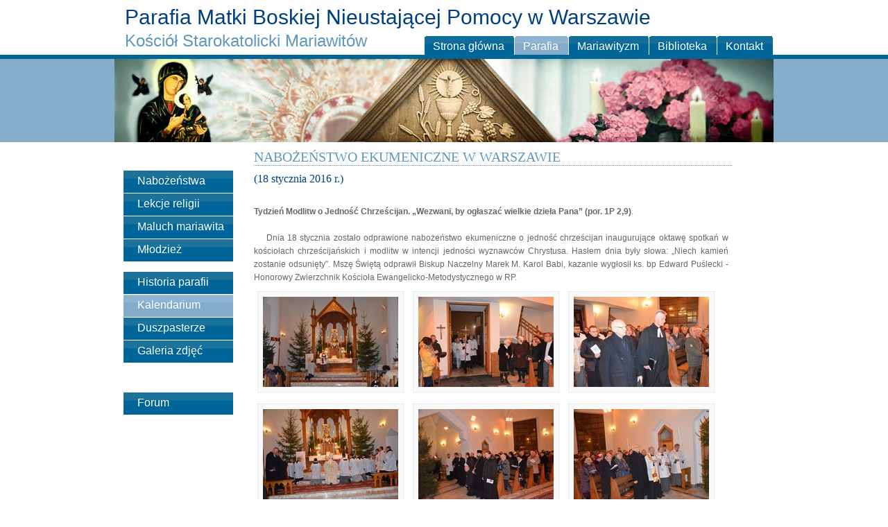

--- FILE ---
content_type: text/html; charset=UTF-8
request_url: https://warszawa.mariawita.pl/2016_Ekumeniczne.php
body_size: 2138
content:
<!DOCTYPE html PUBLIC "-//W3C//DTD XHTML 1.0 Transitional//EN" "http://www.w3.org/TR/xhtml1/DTD/xhtml1-transitional.dtd">
<html xmlns="http://www.w3.org/1999/xhtml" xml:lang="pl" lang="pl">

<head>

<title>Parafia Kościoła Starokatolickiego Mariawitów w Warszawie</title>

<meta http-equiv="content-type" content="text/html; charset=UTF-8" />
<meta name="author" content="Erwin Aligam - styleshout.com" />
<meta name="description" content="Kościół Starokatolicki Mariawitów" />
<meta name="keywords" content="mariawita, mariawityzm, parafia warszawa" />
<meta name="robots" content="index, follow, noarchive" />
<meta name="googlebot" content="noarchive" />
<link href="lightbox2/dist/css/lightbox.css" rel="stylesheet">
<link rel="stylesheet" type="text/css" media="screen" href="images/BrightSide3a.css" />
<link rel="shortcut icon" href="images/favicon.ico" />

</head>

<body>
<!-- wrap starts here -->
<div id="wrap">
	
	<div id="header">				
			
		<h1 id="logo">Parafia Matki Boskiej Nieustającej Pomocy w Warszawie</h1>	

		<h2 id="slogan">Kościół Starokatolicki Mariawitów</h2>
		
		<!-- Menu Tabs -->
		<ul>
			<li><a href="index.php"><span>Strona główna</span></a></li>
			<li id="current"><a href="parafia.php"><span>Parafia</span></a></li>
			<li><a href="mariawityzm.php"><span>Mariawityzm</span></a></li>
			<li><a href="biblioteka.php"><span>Biblioteka</span></a></li>
			<li><a href="kontakt.php"><span>Kontakt</span></a></li>
		</ul>	
													
	</div>	

	<!-- content-wrap starts here -->
	<div id="content-wrap">		
											
	<img src="images/headerphoto.jpg" width="950" height="120" alt="headerphoto" class="header-photo" />
		
<div id="sidebar" >							
			<h1>&nbsp;</h1>	
			<ul class="sidemenu">
				<li><a href="nabozenstwa.php">Nabożeństwa</a></li>
				<li><a href="lekcje_religii.php">Lekcje religii</a></li>
				<li><a href="maluch_mariawita.php">Maluch mariawita</a></li>
				<li><a href="mlodziez.php">Młodzież</a></li>
			</ul>
	
			<ul class="sidemenu">	
				<li><a href="parafia.php">Historia parafii</a></li>
				<li id="curr"><a href="kalendarium.php">Kalendarium</a></li>
				<li><a href="duszpasterze.php">Duszpasterze</a></li>
				<li><a href="galeria.php">Galeria zdjęć</a></li>
			</ul>
			<br />			
			<ul class="sidemenu">
				<li><a href="http://www.forum-mariawita.home.pl/" target="_blank">Forum</a></li>
			</ul>
								
		</div>
			
		<div id="main">	
			
			<h1>NABOŻEŃSTWO EKUMENICZNE W WARSZAWIE</h1>
			
			<h2>(18 stycznia 2016 r.)</h2>
			
<br />			
 <p>
<b>Tydzień Modlitw o Jedność Chrześcijan. „Wezwani, by ogłaszać wielkie dzieła Pana” (por. 1P 2,9)</b>.<br /><br />
&nbsp;&nbsp;&nbsp;&nbsp;Dnia 18 stycznia zostało odprawione nabożeństwo ekumeniczne o jedność chrześcijan inaugurujące oktawę spotkań w kościołach chrześcijańskich i modlitw w intencji jedności wyznawców Chrystusa. Hasłem dnia były słowa: „Niech kamień zostanie odsunięty”. Mszę Świętą odprawił Biskup Naczelny Marek M. Karol Babi, kazanie wygłosił ks. bp Edward Puślecki - Honorowy Zwierzchnik Kościoła Ewangelicko-Metodystycznego w RP.<br />

 </p>

<a href="2016/Ekumeniczne/1.jpg" data-lightbox="2016Ekumeniczne" data-title=""><img src="2016/Ekumeniczne/1m.jpg" alt=""></img></a>

<a href="2016/Ekumeniczne/2.jpg" data-lightbox="2016Ekumeniczne" data-title=""><img src="2016/Ekumeniczne/2m.jpg" alt=""></img></a>

<a href="2016/Ekumeniczne/3.jpg" data-lightbox="2016Ekumeniczne" data-title=""><img src="2016/Ekumeniczne/3m.jpg" alt=""></img></a><br />

<a href="2016/Ekumeniczne/4.jpg" data-lightbox="2016Ekumeniczne" data-title=""><img src="2016/Ekumeniczne/4m.jpg" alt=""></img></a>

<a href="2016/Ekumeniczne/5.jpg" data-lightbox="2016Ekumeniczne" data-title=""><img src="2016/Ekumeniczne/5m.jpg" alt=""></img></a>

<a href="2016/Ekumeniczne/6.jpg" data-lightbox="2016Ekumeniczne" data-title=""><img src="2016/Ekumeniczne/6m.jpg" alt=""></img></a><br />

<a href="2016/Ekumeniczne/7.jpg" data-lightbox="2016Ekumeniczne" data-title=""><img src="2016/Ekumeniczne/7m.jpg" alt=""></img></a>

<a href="2016/Ekumeniczne/8.jpg" data-lightbox="2016Ekumeniczne" data-title=""><img src="2016/Ekumeniczne/8m.jpg" alt=""></img></a>

<a href="2016/Ekumeniczne/9.jpg" data-lightbox="2016Ekumeniczne" data-title=""><img src="2016/Ekumeniczne/9m.jpg" alt=""></img></a><br />

<a href="2016/Ekumeniczne/10.jpg" data-lightbox="2016Ekumeniczne" data-title=""><img src="2016/Ekumeniczne/10m.jpg" alt=""></img></a>

<a href="2016/Ekumeniczne/11.jpg" data-lightbox="2016Ekumeniczne" data-title=""><img src="2016/Ekumeniczne/11m.jpg" alt=""></img></a>

<a href="2016/Ekumeniczne/12.jpg" data-lightbox="2016Ekumeniczne" data-title=""><img src="2016/Ekumeniczne/12m.jpg" alt=""></img></a><br />

<a href="2016/Ekumeniczne/13.jpg" data-lightbox="2016Ekumeniczne" data-title=""><img src="2016/Ekumeniczne/13m.jpg" alt=""></img></a>

<a href="2016/Ekumeniczne/14.jpg" data-lightbox="2016Ekumeniczne" data-title=""><img src="2016/Ekumeniczne/14m.jpg" alt=""></img></a>

<a href="2016/Ekumeniczne/15.jpg" data-lightbox="2016Ekumeniczne" data-title=""><img src="2016/Ekumeniczne/15m.jpg" alt=""></img></a><br />

<a href="2016/Ekumeniczne/16.jpg" data-lightbox="2016Ekumeniczne" data-title=""><img src="2016/Ekumeniczne/16m.jpg" alt=""></img></a>

<a href="2016/Ekumeniczne/17.jpg" data-lightbox="2016Ekumeniczne" data-title=""><img src="2016/Ekumeniczne/17m.jpg" alt=""></img></a>

<a href="2016/Ekumeniczne/18.jpg" data-lightbox="2016Ekumeniczne" data-title=""><img src="2016/Ekumeniczne/18m.jpg" alt=""></img></a><br />

<a href="2016/Ekumeniczne/19.jpg" data-lightbox="2016Ekumeniczne" data-title=""><img src="2016/Ekumeniczne/19m.jpg" alt=""></img></a>

<a href="2016/Ekumeniczne/20.jpg" data-lightbox="2016Ekumeniczne" data-title=""><img src="2016/Ekumeniczne/20m.jpg" alt=""></img></a>

<a href="2016/Ekumeniczne/21.jpg" data-lightbox="2016Ekumeniczne" data-title=""><img src="2016/Ekumeniczne/21m.jpg" alt=""></img></a><br />

<a href="2016/Ekumeniczne/22.jpg" data-lightbox="2016Ekumeniczne" data-title=""><img src="2016/Ekumeniczne/22m.jpg" alt=""></img></a>

<a href="2016/Ekumeniczne/23.jpg" data-lightbox="2016Ekumeniczne" data-title=""><img src="2016/Ekumeniczne/23m.jpg" alt=""></img></a>

<a href="2016/Ekumeniczne/24.jpg" data-lightbox="2016Ekumeniczne" data-title=""><img src="2016/Ekumeniczne/24m.jpg" alt=""></img></a><br />

<a href="2016/Ekumeniczne/25.jpg" data-lightbox="2016Ekumeniczne" data-title=""><img src="2016/Ekumeniczne/25m.jpg" alt=""></img></a>

<a href="2016/Ekumeniczne/26.JPG" data-lightbox="2016Ekumeniczne" data-title=""><img src="2016/Ekumeniczne/26m.jpg" alt=""></img></a>

<a href="2016/Ekumeniczne/27.JPG" data-lightbox="2016Ekumeniczne" data-title=""><img src="2016/Ekumeniczne/27m.jpg" alt=""></img></a><br />

<a href="2016/Ekumeniczne/28.jpg" data-lightbox="2016Ekumeniczne" data-title=""><img src="2016/Ekumeniczne/28m.jpg" alt=""></img></a>

<a href="2016/Ekumeniczne/29.jpg" data-lightbox="2016Ekumeniczne" data-title=""><img src="2016/Ekumeniczne/29m.jpg" alt=""></img></a>

<a href="2016/Ekumeniczne/30.jpg" data-lightbox="2016Ekumeniczne" data-title=""><img src="2016/Ekumeniczne/30m.jpg" alt=""></img></a><br />

<a href="2016/Ekumeniczne/31.jpg" data-lightbox="2016Ekumeniczne" data-title=""><img src="2016/Ekumeniczne/31m.jpg" alt=""></img></a>

<a href="2016/Ekumeniczne/32.jpg" data-lightbox="2016Ekumeniczne" data-title=""><img src="2016/Ekumeniczne/32m.jpg" alt=""></img></a>

<a href="2016/Ekumeniczne/33.jpg" data-lightbox="2016Ekumeniczne" data-title=""><img src="2016/Ekumeniczne/33m.jpg" alt=""></img></a><br />

<a href="2016/Ekumeniczne/34.jpg" data-lightbox="2016Ekumeniczne" data-title=""><img src="2016/Ekumeniczne/34m.jpg" alt=""></img></a>

<a href="2016/Ekumeniczne/35.jpg" data-lightbox="2016Ekumeniczne" data-title=""><img src="2016/Ekumeniczne/35m.jpg" alt=""></img></a>

<a href="2016/Ekumeniczne/36.jpg" data-lightbox="2016Ekumeniczne" data-title=""><img src="2016/Ekumeniczne/36m.jpg" alt=""></img></a><br />
<br />
Foto: Waldemar Glinka
<br />
		
</div>	
						
		
	<!-- content-wrap ends here -->		
	</div>

<!-- footer starts here -->	
<div id="footer">
	
	<div class="footer-left">
		<p class="align-left">			
		&copy; 2010 |
		<a href="http://www.bluewebtemplates.com/" title="Website Templates">website templates</a> by <a href="http://www.styleshout.com/">styleshout</a>

		</p>		
	</div>
	
	<div class="footer-right">
		<p class="align-right">
			<a href="index.php">Home</a> |
  		<a href="index.php">SiteMap</a> |
			<a href="http://validator.w3.org/check/referer">XHTML</a> |
			<a href="http://jigsaw.w3.org/css-validator/check/referer">CSS</a> |
			<a href="cutenews/index.php" target="_blank">Logowanie</a> |
		</p>
	</div>
	
</div>
<!-- footer ends here -->
	
<!-- wrap ends here -->
</div>
<script src="lightbox2/dist/js/lightbox-plus-jquery.js"></script>
</body>
</html>


--- FILE ---
content_type: text/css
request_url: https://warszawa.mariawita.pl/images/BrightSide3a.css
body_size: 2210
content:
/* ---------------------------------------------------

   AUTHOR           :  	Erwin Aligam
   WEBSITE          :  	http://www.styleshout.com/
   TEMPLATE NAME    : 	Bright Side of Life
   TEMPLATE CODE    : 	S-0005
   VERSION          :   1.1
   LAST DATE MOD    :   January 20, 2010

 ----------------------------------------------------- */

/* ---------------------------------------------------
   HTML ELEMENTS
------------------------------------------------------ */

/* top elements */
* { padding: 0; margin: 0; outline: 0; }

body {
	margin: 0;
	padding: 0;
	font: 12px/1.6em Verdana, Tahoma, Helvetica, sans-serif;
	color: #666666; 
	background: #ffffff url(bg.png) repeat-x;
	text-align: center;
}

/* links */
a:link, a:visited {
	color: #4284B0;
	background-color: inherit;
	text-decoration: none;
}
a:hover {
	color: #9EC068;
	background-color: inherit;
}

/* headers */

h1 { font: 22px Tahoma; color: #6297BC; text-align: left; } 
h2 { font: 20px Tahoma; color: #004080; text-align: left; font-weight: normal; }
h3 { font-size: 16px; }


p, h1, h2, h3 {
	margin: 5px 5px;
}
ul {
	margin: 5px 10px 10px 5px;
	padding: 0 15px;
	color: #666666;
	text-align: left;
}
ol {
	margin: 5px 10px 10px 25px;
	padding: 0 15px;
	color: #666666;
	text-align: left;
}
ul span, ol span {
	color: #666666; 
}

span.italic { font-style: italic; font-weight: bold; }
span.italik { font-style: italic; }
span.bold { font-weight: bold; }
p.left { text-align: left; }


/* images */
img.float-right {
  margin: 5px 0px 5px 15px;  
}
img.float-left {
  margin: 5px 15px 5px 0px;
}

code {
  margin: 5px 0;
  padding: 10px 15px;
  text-align: left;
  display: block;
  overflow: auto;  
  font: 500 1em/1.5em 'Lucida Console', 'courier new', monospace;
  /* white-space: pre; */
  background: #FAFAFA;
  border: 1px solid #f2f2f2;  
  border-left: 4px solid #4284B0; 
}
acronym {
  cursor: help;
  border-bottom: 1px solid #777;
}
blockquote {
	margin: 15px;
 	padding: 5px 10px 5px 20px;
  	background: #FAFAFA;
	border: 1px solid #f2f2f2; 
	border-left: 4px solid #4284B0;   
	color: #4284B0;
	font: bold 1.2em/1.5em Georgia, 'Bookman Old Style', Serif;
    font-style: italic;
}

/* form elements */
form {
	margin:10px; padding: 5px;
	border: 1px solid #f2f2f2; 
	background-color: #FAFAFA; 
}
label {
	display:block;
	font-weight:bold;
	margin:5px 0;
}
input {
	padding: 3px 5px;
	border:1px solid #eee;
	font: normal 1em Verdana, sans-serif;
	color:#777;
}
textarea {
	width:300px;
	padding: 3px 5px;
	font: normal 1em Verdana, sans-serif;
	border:1px solid #eee;
	height:100px;
	display:block;
	color:#777;
}
input.button { 
	margin: 0; 
	font: bold 1em Arial, Sans-serif; 
	border: 1px solid #CCC;
	background: #FFF; 
	padding: 5px 3px;
	color: #4284B0;	
}

/* search form */

/* -------------------------------
	  LAYOUT
---------------------------------- */
#wrap {
	background: #ffffff;
	width: 950px; height: 100%;
	margin: 0 auto;	
	text-align: justify;
}
#content-wrap {
	clear: both;
	margin: 0; padding: 0;	
	background: #FFF;
}
.header-photo {
  border: none;
  padding: 0;
}

/* header */
#header {
	position: relative;
	height: 85px;	
	background: #F2F2FF url(headerbg.png) repeat-x 0% 100%;
}
#header h1#logo {
	color: #004080;
	position: absolute;
	margin: 8px 0px 0px 10px; padding: 0;
	font: normal 30px Tahoma, Arial, Sans-serif;
	letter-spacing: 0px;
	top: 0; left: 5px;	
}
#header h2#slogan {
	position: absolute;	 
	top:40px; left: 10px;
	color: #6297BC;
	text-indent: 0px;
	font: normal 24px Tahoma, Arial, Sans-serif; 
	text-transform: none;
}
#header form.searchform {
	position: absolute;
	top: 0; right: -12px;	
}

/* main */
#main {
	float: left;
	margin-left: 15px;
	padding: 0px 10px 10px 10px;
	width: 73%;
	min-height: 700px;
}

#main img {
	background: #FAFAFA;
	border: 1px dotted #DCDCDC;
	padding: 7px;
	margin: 5px 0px 5px 10px;
}

#main img.float-right {
  margin: 5px 0px 5px 15px;  
}
#main img.float-left {
  margin: 5px 15px 5px 0px;
}

#main img:hover {
	border: 3px dotted #c0c0c0;
	padding:5px;
}

#main h1 { font: 20px Tahoma; color: #6297BC; text-align: left; border-bottom: 1px dotted #6297BC; font-weight: normal; margin: 10px 0 5px 5px;}
#main h2 { font: 16px Tahoma; color: #004080; text-align: left; font-weight: normal; margin: 10px 0 5px 5px;}


/* sidebar */
#sidebar {
	float: left;
	width: 18%;
	display: inline;
	font: bold 16px Tahoma, Arial, 'Trebuchet MS', verdana,  sans-serif;
}
#sidebar ul.sidemenu {
	list-style:none;
	margin:10px 0 15px 13px;
	padding:0;
}
#sidebar ul.sidemenu li {
	margin-bottom:1px;
	background: url(menu2.png);
	
}
#sidebar ul.sidemenu a {
	display:block;
	font-weight:normal;
	color: #fff;	
	text-decoration:none;	
	padding:6px 5px 8px 20px;
}

* html body #sidebar ul.sidemenu a { height: 22px; }

#sidebar ul.sidemenu a:hover {
	padding:6px 5px 8px 20px;
	background: url(menu1.png);
	color: #fff;
	font-weight:normal;
}

#sidebar ul.sidemenu #curr {
	background: url(menu1.png);
}

#sidebar img {
	margin: 5px 10px 0px 10px;
	background: #ffffff;
	border: none;
	padding: 2px;
}

/* spiewnik */
#spiewnik {margin: 5px 5px 10px 25px;}


/* Footer */
#footer { 
	clear: both;
	color: #568EB6;
	background: #ffffff;
	border-top: 5px solid #568EB6;
	margin: 0; padding: 0; 
	height: 50px;	  
	font-size: 95%;		
}

#footer a:link, #footer a:visited  {
	text-decoration: none;
	font-weight: normal;
}
#footer a:hover {
  color: #333;
}
#footer .footer-left{
	float: left;
	width: 45%;
}
#footer .footer-right{
	float: right;
	width: 50%;
}

/* menu tabs */
#header ul {
	z-index: 9998;
	position: absolute;
   margin:0; padding: 0;
   list-style:none;
	right: 0; 
	bottom: 6px !important; bottom: 5px;
	font: normal 16px Tahoma, Arial, 'Trebuchet MS', verdana,  sans-serif;	
}
#header li {
   display:inline;
   margin:0; padding:0;
}
#header a {
   float:left;
   background: url(tableft.gif) no-repeat left top;
   margin:0;
   padding:0 0 0 4px;
   text-decoration:none;
}
#header a span {
   float:left;
   display:block;
   background: url(tabright.gif) no-repeat right top;
   padding:6px 15px 3px 8px;
   color: #FFF;
}
/* Commented Backslash Hack hides rule from IE5-Mac \*/
#header a span {float:none;}
/* End IE5-Mac hack */
#header a:hover span {
	color:#FFF;
}
#header a:hover {
   background-position:0% -42px;
	 
}
#header a:hover span {
   background-position:100% -42px;
}
#header #current a {
   background-position:0% -42px;
	color: #FFF;
}
#header #current a span {
   background-position:100% -42px;
	color: #FFF;
}
/* end menu tabs */

/* alignment classes */
.float-left  { 	float: left; }
.float-right {	float: right; }
.align-left  {	text-align: left; }
.align-right {	text-align: right; }

/* additional classes */
.clear { clear: both; }
.green {	color: #9EC630; }
.gray  {	color: #BFBFBF; }
.kawa { color: #996633; }
.ziel { color: #99cc99; }
.blek { color: #006699; }
.video { margin: 20px 0px 20px 13px; padding:0; background-color: #000000; width: 480px; height: 360px; }
.video1 { margin: 20px 0px 20px 70px; padding:0; background-color: #000000; width: 512px; height: 288px; }